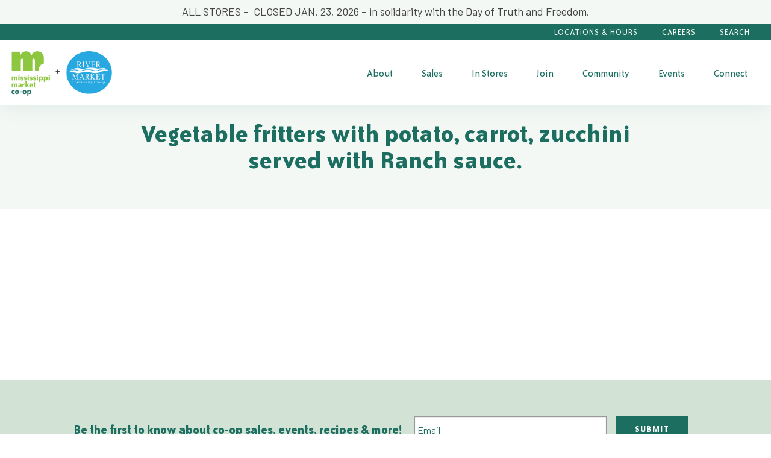

--- FILE ---
content_type: text/javascript; charset=UTF-8
request_url: https://msmarket.coop/wp-content/plugins/wp-ultimate-recipe-premium/premium/vendor/wp-ultimate-post-grid-premium/core/js/grid.js?ver=2.3.1
body_size: 4295
content:
var WPUltimatePostGrid = WPUltimatePostGrid || {};

WPUltimatePostGrid.grids = {};

WPUltimatePostGrid.initGrid = function(container) {
    var grid_id = container.data('grid');

    var args = {
        itemSelector: '.wpupg-item',
        transitionDuration: wpupg_public.animationSpeed,
        hiddenStyle: wpupg_public.animationHide,
        visibleStyle: wpupg_public.animationShow
    };

    if(wpupg_public.rtl) {
        args.isOriginLeft = false;
    }

    var layout_mode = container.data('layout-mode');
    if(layout_mode) {
        args.layoutMode = layout_mode;
    }

    if(layout_mode == 'masonry' && container.data('centered')) {
        args.masonry = {
            isFitWidth: true
        };
    }

    container.isotope(args);

    container.imagesLoaded( function() {
        container.isotope('layout');
    });

    WPUltimatePostGrid.grids[grid_id] = {
        args: args,
        container: container,
        centered: container.data('centered'),
        data: window['wpupg_grid_' + container.data('grid-id')],
        id: container.data('grid-id'),
        pages: [0],
        page: 0,
        filter: '',
        filters: {},
        filter_text: false,
        filter_text_search: '',
        filter_text_posts: []
    };

    WPUltimatePostGrid.checkLinks(grid_id);
    WPUltimatePostGrid.updatePosts(grid_id);

    jQuery(container).on('hover', '.wpupg-item', function(e) {
        var hovering = e.type == 'mouseenter';
        WPUltimatePostGrid.hoverGridItem(jQuery(this), hovering);
    });

    // Check for empty grid
    container.on('arrangeComplete', function() {
        WPUltimatePostGrid.checkEmpty(container);
    });
};

WPUltimatePostGrid.hoverGridItem = function(grid_item, hovering) {
    if(hovering) {
        grid_item.addClass('wpupg-hovering');

        grid_item.find('.wpupg-show-on-hover').each(function() {
            var item = jQuery(this),
                effect = item.data('hover-in'),
                duration = parseInt(item.data('hover-in-duration'));

            if(effect == 'fade') {
                item.fadeIn(duration);
            } else if(effect == 'slide') {
                item.slideDown(duration);
            } else {
                item.show();
            }
        });

        grid_item.find('.wpupg-hide-on-hover').each(function() {
            var item = jQuery(this),
                effect = item.data('hover-out'),
                duration = parseInt(item.data('hover-out-duration'));

            if(effect == 'fade') {
                item.fadeOut(duration);
            } else if(effect == 'slide') {
                item.slideUp(duration);
            } else {
                item.hide();
            }
        });
    } else {
        grid_item.removeClass('wpupg-hovering');

        grid_item.find('.wpupg-show-on-hover').each(function() {
            var item = jQuery(this),
                effect = item.data('hover-out'),
                duration = parseInt(item.data('hover-out-duration'));

            if(effect == 'fade') {
                item.fadeOut(duration);
            } else if(effect == 'slide') {
                item.slideUp(duration);
            } else {
                item.hide();
            }
        });

        grid_item.find('.wpupg-hide-on-hover').each(function() {
            var item = jQuery(this),
                effect = item.data('hover-in'),
                duration = parseInt(item.data('hover-in-duration'));

            if(effect == 'fade') {
                item.fadeIn(duration);
            } else if(effect == 'slide') {
                item.slideDown(duration);
            } else {
                item.show();
            }
        });
    }
};

WPUltimatePostGrid.updatePosts = function(grid_id) {
    var grid = WPUltimatePostGrid.grids[grid_id];

    var posts = [];

    grid.container.find('.wpupg-item').each(function() {
        var post_id = jQuery(this).data('id');
        posts.push(post_id);
    });

    WPUltimatePostGrid.grids[grid_id].posts = posts;
};

WPUltimatePostGrid.filterGrid = function(grid_id) {
    var grid = WPUltimatePostGrid.grids[grid_id];
    var filters = [];

    if(grid.filter_text) {
        grid.filter = '';
        var posts = [];

        for(var i=0; i < grid.filter_text_posts.length; i++) {
            posts.push('#wpupg-container-post-' + grid.filter_text_posts[i]);
            posts.push('#wpurp-container-recipe-' + grid.filter_text_posts[i]);
        }

        if(posts.length == 0) {
            posts.push('no-result');
        }

        WPUltimatePostGrid.getFilterString(grid_id, '', [posts], 0);
    } else {
        // Page filter
        if(grid.pagination_type == 'pages') {
            var page = grid.page || 0;
            filters.push(['.wpupg-page-' + page]);
        }

        // Taxonomy filters
        for(var taxonomy in grid.filters) {
            if(grid.filters.hasOwnProperty(taxonomy)) {
                var taxonomy_filters = grid.filters[taxonomy];

                var match_one_filters = [];
                var match_all_filter = '';
                var filter = '';

                if(taxonomy_filters) {
                    for(var i = 0; i < taxonomy_filters.length; i++) {
                        filter = '.wpupg-tax-' + taxonomy + '-' + taxonomy_filters[i];

                        if(grid.multiselect_type == 'match_one') {
                            match_one_filters.push(filter);
                        } else {
                            match_all_filter += filter;
                        }
                    }
                }

                if(grid.multiselect_type == 'match_one') {
                    if(match_one_filters.length > 0) filters.push(match_one_filters);
                } else {
                    if(match_all_filter !== '') filters.push([match_all_filter]);
                }
            }
        }

        grid.filter = '';
        WPUltimatePostGrid.getFilterString(grid_id, '', filters, 0);
        if(grid.inverse) {
            if(grid.pagination_type == 'pages') {
                var page = grid.page || 0;
                var filter_without_page = grid.filter.replace('.wpupg-page-' + page, '');

                grid.filter = '.wpupg-page-' + page + ':not(' + filter_without_page + ')';
            } else {
                grid.filter = ':not(' + grid.filter + ')';
            }
        }
    }

    jQuery('#wpupg-grid-' + grid_id + '-empty').hide();
    grid.container.isotope({ filter: grid.filter });
    grid.container.trigger('wpupgFiltered');
    WPUltimatePostGrid.updateDeeplink();
};

WPUltimatePostGrid.getFilterString = function(grid_id, s, attrs, k) {
    if(k==attrs.length) {
        if(WPUltimatePostGrid.grids[grid_id].filter !== '') s = ', ' + s;
        WPUltimatePostGrid.grids[grid_id].filter += s;
    } else {
        for(var i=0; i<attrs[k].length;i++) {
            WPUltimatePostGrid.getFilterString(grid_id, s+attrs[k][i], attrs, k+1);
        }
    }
};

WPUltimatePostGrid.checkEmpty = function(container) {
    var grid_id = container.data('grid'),
        filter = WPUltimatePostGrid.grids[grid_id].filter,
        visible_items = container.find(filter);

    if(filter !== '' && visible_items.length == 0) {
        jQuery('#wpupg-grid-' + grid_id + '-empty').slideDown(300);
    }
};

WPUltimatePostGrid.updateDeeplink = function() {
    var link = '';

    for(var grid_id in WPUltimatePostGrid.grids) {
        if(WPUltimatePostGrid.grids.hasOwnProperty(grid_id)) {
            var grid = WPUltimatePostGrid.grids[grid_id];
            var grid_link = '';


            if(grid.filter_text) {
                grid_link += '+s:' + grid.filter_text_search;
            } else {
                // Page filter
                if(grid.page != 0) grid_link += '+p:' + (grid.page+1);

                // Taxonomy filters
                for(var taxonomy in grid.filters) {
                    if(grid.filters.hasOwnProperty(taxonomy)) {
                        var taxonomy_filter = grid.filters[taxonomy];

                        if(taxonomy_filter.length > 0) {
                            grid_link += '+' + taxonomy + ':' + taxonomy_filter.join(',');
                        }
                    }
                }
            }

            if(grid_link != '') {
                if(link != '') link += '#';
                link += grid_id;
                link += grid_link;
            }
        }
    }

    WPUltimatePostGrid.replaceDeeplink(link);
};

/**
 * Source: http://stackoverflow.com/questions/1397329/how-to-remove-the-hash-from-window-location-with-javascript-without-page-refresh/5298684#5298684
 */
WPUltimatePostGrid.replaceDeeplink = function(link) {
    var scrollV, scrollH, loc = window.location;
    if ("replaceState" in history) {
        var hash = link == '' ? '' : '#' + link;
        history.replaceState("", document.title, loc.pathname + hash + loc.search);
    } else {
        // Prevent scrolling by storing the page's current scroll offset
        scrollV = document.documentElement.scrollTop || document.body.scrollTop;
        scrollH = document.documentElement.scrollLeft || document.body.scrollLeft;

        loc.hash = link;

        // Restore the scroll offset, should be flicker free
        document.documentElement.scrollTop = document.body.scrollTop = scrollV;
        document.documentElement.scrollLeft = document.body.scrollLeft = scrollH;
    }
};

WPUltimatePostGrid.preFilterGrid = function() {
    var link = document.location.hash;
    link = link.substr(1);

    if(!link) {
        var link = '';

        for(var grid_id in WPUltimatePostGrid.grids) {
            if(WPUltimatePostGrid.grids.hasOwnProperty(grid_id)) {
                var grid = WPUltimatePostGrid.grids[grid_id];
                var grid_link = '';

                if(grid.filter_data) {
                    var pre_filter = grid.filter_data['pre_filter'];

                    // Taxonomy filters
                    for(var taxonomy in pre_filter) {
                        if(pre_filter.hasOwnProperty(taxonomy)) {
                            var taxonomy_filter = pre_filter[taxonomy];

                            if(taxonomy_filter.length > 0) {
                                grid_link += '+' + taxonomy + ':' + taxonomy_filter.join(',');
                            }
                        }
                    }
                }

                if(grid_link != '') {
                    if(link != '') link += '#';
                    link += grid_id;
                    link += grid_link;
                }
            }
        }
        
        WPUltimatePostGrid.replaceDeeplink(link);
    }
};

WPUltimatePostGrid.restoreDeeplink = function() {
    var link = document.location.hash;
    link = link.substr(1);

    if(link) {
        // Make sure characters are not URL encoded
        link = link.replace('%23', '#');
        link = link.replace('%7C', '|');
        link = link.replace('%2B', '+');
        link = link.replace('%3A', ':');
        link = link.replace('%2C', ',');

        // Backwards compatibility
        link = link.replace('|', '+');

        var grids = link.split('#');

        for(var i=0; i < grids.length; i++) {
            var parts = grids[i].split('+');
            var grid_id = parts[0];

            for(var j=1; j < parts.length; j++) {
                var filter = parts[j].split(':');

                if(filter[0] == 'p') {
                    var page = parseInt(filter[1]) - 1;
                    WPUltimatePostGrid.updatePagination(jQuery('#wpupg-grid-' + grid_id + '-pagination'), page);
                } else if(filter[0] == 's') {
                    WPUltimatePostGrid.updateFilter(jQuery('#wpupg-grid-' + grid_id + '-filter'), filter[0], 'text', filter[1]);
                } else {
                    var terms = filter[1].split(',');
                    WPUltimatePostGrid.updateFilter(jQuery('#wpupg-grid-' + grid_id + '-filter'), filter[0], 'terms', terms);
                }
            }
        }
    }
};

WPUltimatePostGrid.checkLinks = function(grid_id) {
    var grid = WPUltimatePostGrid.grids[grid_id];
    var default_link_type = grid.container.data('link-type');
    var link_target = grid.container.data('link-target');
    var link_rel = link_target == 'post' ? '' : ' rel="lightbox"';

    if(default_link_type != 'none') {
        grid.container.find('.wpupg-item').each(function() {
            var item = jQuery(this);

            // Remove links from item
            item.find('a:not(.wpupg-keep-link, .wpurp-recipe-favorite, .wpurp-recipe-add-to-shopping-list, .wpurp-recipe-add-to-meal-plan, .wpurp-recipe-print-button, .wpurp-recipe-grid-link)').each(function() {
                var link = jQuery(this);
                if(link.parents('.sharrre').length == 0) {
                    link.replaceWith(function() { return link.contents(); });
                }
            });

            var link = item.data('custom-link') ? item.data('custom-link') : ( link_target == 'post' ? item.data('permalink') : item.data('image') );
            var link_behaviour = item.data('custom-link-behaviour');

            var link_type = link_behaviour == '_blank' || link_behaviour == '_self' ? link_behaviour : default_link_type;

            // Add link around item
            if (link_behaviour !== 'none' && link && item.parent('a').length == 0) {
                item.wrap('<a href="' + link + '" target="' + link_type + '"' + link_rel + ' class="' + wpupg_public.link_class + '"></a>');
            }
        });
    }
};

WPUltimatePostGrid.updateFilter = function(container, taxonomy, type, terms) {
    var filter_type = container.data('type');
    var func = 'updateFilter' + filter_type.charAt(0).toUpperCase() + filter_type.slice(1);
    if(typeof WPUltimatePostGrid[func] == 'function') {
        WPUltimatePostGrid[func](container, taxonomy, type, terms);
    }
};

WPUltimatePostGrid.updateFilterIsotope = function(container, taxonomy, type, terms) {
    for(var i = 0; i < terms.length; i++) {
        container.find('.wpupg-filter-tag-' + terms[i]).click();
    }
};

WPUltimatePostGrid.initFilterIsotope = function(container) {
    var grid_id = container.data('grid');

    WPUltimatePostGrid.grids[grid_id].multiselect = container.data('multiselect');
    WPUltimatePostGrid.grids[grid_id].multiselect_type = container.data('multiselect-type');
    WPUltimatePostGrid.grids[grid_id].inverse = container.data('inverse');

    container.find('.wpupg-filter-isotope-term').click(function() {
        var filter_item = jQuery(this);
        var taxonomy = filter_item.data('taxonomy');
        var filter_all = filter_item.data('filter') == undefined;
        var filter_term = filter_item.data('filter');

        var filters = [];

        if(WPUltimatePostGrid.grids[grid_id].multiselect && !filter_all) {
            // Make sure "All" is not selected
            filter_item.siblings('.wpupg-filter-tag-').removeClass('active').trigger('checkActiveFilter');

            filters = WPUltimatePostGrid.grids[grid_id].filters || [];

            if(filters[taxonomy] == undefined) filters[taxonomy] = [];

            var term_index = filters[taxonomy].indexOf(filter_term);
            if(term_index == -1) {
                // Term was not select before, add
                filter_item.addClass('active').trigger('checkActiveFilter');
                filters[taxonomy].push(filter_term);
            } else {
                // Term was already selected, remove
                filter_item.removeClass('active').trigger('checkActiveFilter');
                filters[taxonomy].splice(term_index, 1);

                // Set "All" active if no terms left
                var nbr_terms = 0;

                for(var filter_taxonomy in filters) {
                    if(filters.hasOwnProperty(filter_taxonomy)) {
                        var filter_taxonomy_terms = filters[filter_taxonomy];

                        if(filter_taxonomy_terms) {
                            nbr_terms += filter_taxonomy_terms.length;
                        }
                    }
                }

                if(nbr_terms == 0) {
                    filter_item.siblings('.wpupg-filter-tag-').addClass('active').trigger('checkActiveFilter');
                }
            }
        } else {
            filter_item.siblings('.wpupg-filter-isotope-term').removeClass('active').trigger('checkActiveFilter');
            filter_item.addClass('active').trigger('checkActiveFilter');

                if(!filter_all) {
                    filters[taxonomy] = [filter_term];
                }
        }

        WPUltimatePostGrid.grids[grid_id].filters = filters;
        WPUltimatePostGrid.filterGrid(grid_id);
    });

    var filter_type = container.data('filter-type');
    var filter_items = container.find('.wpupg-filter-item');

    if(filter_type == 'isotope' || filter_type == 'text_isotope') {
        var margin = container.data('margin-vertical') + 'px ' + container.data('margin-horizontal') + 'px';
        var padding = container.data('padding-vertical') + 'px ' + container.data('padding-horizontal') + 'px';
        var border = container.data('border-width') + 'px solid ' + container.data('border-color');
        var background_color = container.data('background-color');
        var text_color = container.data('text-color');

        var active_border = container.data('border-width') + 'px solid ' + container.data('active-border-color');
        var active_background_color = container.data('active-background-color');
        var active_text_color = container.data('active-text-color');

        var hover_border = container.data('border-width') + 'px solid ' + container.data('hover-border-color');
        var hover_background_color = container.data('hover-background-color');
        var hover_text_color = container.data('hover-text-color');

        filter_items.each(function() {
            var filter_item = jQuery(this);

            filter_item
                .css('margin', margin)
                .css('padding', padding)
                .css('border', border)
                .css('background-color', background_color)
                .css('color', text_color)
                .hover(function() {
                    if(!filter_item.hasClass('active')) {
                        filter_item
                            .css('border', hover_border)
                            .css('background-color', hover_background_color)
                            .css('color', hover_text_color);
                    }
                }, function() {
                    if(!filter_item.hasClass('active')) {
                        filter_item
                            .css('border', border)
                            .css('background-color', background_color)
                            .css('color', text_color);
                    }
                })
                .on('checkActiveFilter', function() {
                    if(filter_item.hasClass('active')) {
                        filter_item
                            .css('border', active_border)
                            .css('background-color', active_background_color)
                            .css('color', active_text_color);
                    } else {
                        filter_item
                            .css('border', border)
                            .css('background-color', background_color)
                            .css('color', text_color);
                    }
                }).trigger('checkActiveFilter');
        });
    }
};

WPUltimatePostGrid.updatePagination = function(container, page) {
    var type = container.data('type');

    if(type) {
        var func = 'updatePagination' + type.charAt(0).toUpperCase() + type.slice(1);
        if(typeof WPUltimatePostGrid[func] == 'function') {
            WPUltimatePostGrid[func](container, page);
        }
    }
};

WPUltimatePostGrid.updatePaginationPages = function(container, page) {
    container.find('.wpupg-page-' + page).click();
};

WPUltimatePostGrid.initPaginationPages = function(container) {
    var grid_id = container.data('grid');

    container.find('.wpupg-pagination-term').click(function() {
        var pagination_item = jQuery(this);
        pagination_item.siblings('.wpupg-pagination-term').removeClass('active').trigger('checkActiveFilter');

        var page = parseInt(pagination_item.addClass('active').trigger('checkActiveFilter').data('page'));

        WPUltimatePostGrid.scrollTo(WPUltimatePostGrid.grids[grid_id].container);

        if(WPUltimatePostGrid.grids[grid_id].pages.indexOf(page) !== -1) {
            WPUltimatePostGrid.grids[grid_id].page = page;
            WPUltimatePostGrid.filterGrid(grid_id);
        } else {
            // Get new page via AJAX
            var data = {
                action: 'wpupg_get_page',
                security: wpupg_public.nonce,
                grid: grid_id,
                page: page
            };

            pagination_item.addClass('wpupg-spinner');
            pagination_item.css('color', WPUltimatePostGrid.grids[grid_id].pagination_style.active_background_color);

            // Get recipes through AJAX
            jQuery.post(wpupg_public.ajax_url, data, function(html) {
                var posts = jQuery(html).toArray();

                WPUltimatePostGrid.grids[grid_id].page = page;
                WPUltimatePostGrid.insertPosts(grid_id, posts);

                pagination_item.removeClass('wpupg-spinner');
                pagination_item.css('color', WPUltimatePostGrid.grids[grid_id].pagination_style.active_text_color);

                WPUltimatePostGrid.grids[grid_id].pages.push(page);
                WPUltimatePostGrid.updatePosts(grid_id);
            });
        }
    });

    var pagination_items = container.find('.wpupg-pagination-term');

    var margin = container.data('margin-vertical') + 'px ' + container.data('margin-horizontal') + 'px';
    var padding = container.data('padding-vertical') + 'px ' + container.data('padding-horizontal') + 'px';
    var border = container.data('border-width') + 'px solid ' + container.data('border-color');
    var background_color = container.data('background-color');
    var text_color = container.data('text-color');

    var active_border = container.data('border-width') + 'px solid ' + container.data('active-border-color');
    var active_background_color = container.data('active-background-color');
    var active_text_color = container.data('active-text-color');

    var hover_border = container.data('border-width') + 'px solid ' + container.data('hover-border-color');
    var hover_background_color = container.data('hover-background-color');
    var hover_text_color = container.data('hover-text-color');

    WPUltimatePostGrid.grids[grid_id].pagination_style = {
        margin: margin,
        padding: padding,
        border: border,
        background_color: background_color,
        text_color: text_color,
        active_border: active_border,
        active_background_color: active_background_color,
        active_text_color: active_text_color,
        hover_border: hover_border,
        hover_background_color: hover_background_color,
        hover_text_color: hover_text_color
    }

    pagination_items.each(function() {
        var pagination_item = jQuery(this);

        pagination_item
            .css('margin', margin)
            .css('padding', padding)
            .css('border', border)
            .css('background-color', background_color)
            .css('color', text_color)
            .hover(function() {
                if(!pagination_item.hasClass('active')) {
                    pagination_item
                        .css('border', hover_border)
                        .css('background-color', hover_background_color)
                        .css('color', hover_text_color);
                }
            }, function() {
                if(!pagination_item.hasClass('active')) {
                    pagination_item
                        .css('border', border)
                        .css('background-color', background_color)
                        .css('color', text_color);
                }
            })
            .on('checkActiveFilter', function() {
                if(pagination_item.hasClass('active')) {
                    pagination_item
                        .css('border', active_border)
                        .css('background-color', active_background_color)
                        .css('color', active_text_color);
                } else {
                    pagination_item
                        .css('border', border)
                        .css('background-color', background_color)
                        .css('color', text_color);
                }
            }).trigger('checkActiveFilter');
    });
};

WPUltimatePostGrid.insertPosts = function(grid_id, posts) {
    var scrollV = document.documentElement.scrollTop || document.body.scrollTop,
        scrollH = document.documentElement.scrollLeft || document.body.scrollLeft;

    WPUltimatePostGrid.grids[grid_id].container.isotope('destroy');

    WPUltimatePostGrid.grids[grid_id].container.append(posts);
    WPUltimatePostGrid.grids[grid_id].container.isotope(WPUltimatePostGrid.grids[grid_id].args);

    // Restore the scroll offset, should be flicker free
    document.documentElement.scrollTop = document.body.scrollTop = scrollV;
    document.documentElement.scrollLeft = document.body.scrollLeft = scrollH;

    WPUltimatePostGrid.updatePosts(grid_id);
    WPUltimatePostGrid.checkLinks(grid_id);
    WPUltimatePostGrid.filterGrid(grid_id);

    WPUltimatePostGrid.grids[grid_id].container.imagesLoaded( function() {
        WPUltimatePostGrid.grids[grid_id].container.isotope('layout');
        WPUltimatePostGrid.grids[grid_id].loading = false;
    });
};

WPUltimatePostGrid.scrollTo = function(target) {
    var scroll_to = target.offset().top - 50;
    scroll_to = scroll_to < 0 ? 0 : scroll_to;

    jQuery('html,body').animate({
        scrollTop: scroll_to
    }, 500);
};

jQuery(document).ready(function($) {
    $('.wpupg-grid').each(function() {
        WPUltimatePostGrid.initGrid($(this));
    });

    $('.wpupg-filter').each(function() {
        var container = $(this);
        var grid_id = container.data('grid');
        var type = container.data('type');

        WPUltimatePostGrid.grids[grid_id].filter_type = type;
        WPUltimatePostGrid.grids[grid_id].filter_data = window['wpupg_filter_' + WPUltimatePostGrid.grids[grid_id].id];

        var func = 'initFilter' + type.charAt(0).toUpperCase() + type.slice(1);
        if(typeof WPUltimatePostGrid[func] == 'function') {
            WPUltimatePostGrid[func](container);
        }
    });

    $('.wpupg-pagination').each(function() {
        var container = $(this);
        var grid_id = container.data('grid');
        var type = container.data('type');

        WPUltimatePostGrid.grids[grid_id].pagination_type = type;

        var func = 'initPagination' + type.charAt(0).toUpperCase() + type.slice(1);
        if(typeof WPUltimatePostGrid[func] == 'function') {
            WPUltimatePostGrid[func](container);
        }
    });
    WPUltimatePostGrid.preFilterGrid();
    WPUltimatePostGrid.restoreDeeplink();
});